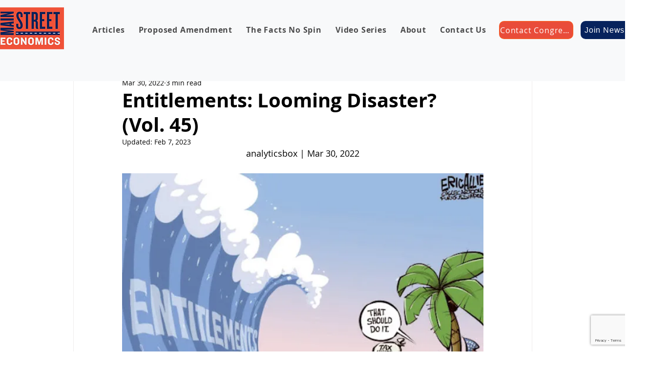

--- FILE ---
content_type: text/html; charset=utf-8
request_url: https://www.google.com/recaptcha/api2/anchor?ar=1&k=6LfHrSkUAAAAAPnKk5cT6JuKlKPzbwyTYuO8--Vr&co=aHR0cHM6Ly93d3cubWFpbnN0cmVldGVjb25vbWljcy5vcmc6NDQz&hl=en&v=PoyoqOPhxBO7pBk68S4YbpHZ&size=invisible&anchor-ms=20000&execute-ms=30000&cb=f0adrxfv7qm
body_size: 50448
content:
<!DOCTYPE HTML><html dir="ltr" lang="en"><head><meta http-equiv="Content-Type" content="text/html; charset=UTF-8">
<meta http-equiv="X-UA-Compatible" content="IE=edge">
<title>reCAPTCHA</title>
<style type="text/css">
/* cyrillic-ext */
@font-face {
  font-family: 'Roboto';
  font-style: normal;
  font-weight: 400;
  font-stretch: 100%;
  src: url(//fonts.gstatic.com/s/roboto/v48/KFO7CnqEu92Fr1ME7kSn66aGLdTylUAMa3GUBHMdazTgWw.woff2) format('woff2');
  unicode-range: U+0460-052F, U+1C80-1C8A, U+20B4, U+2DE0-2DFF, U+A640-A69F, U+FE2E-FE2F;
}
/* cyrillic */
@font-face {
  font-family: 'Roboto';
  font-style: normal;
  font-weight: 400;
  font-stretch: 100%;
  src: url(//fonts.gstatic.com/s/roboto/v48/KFO7CnqEu92Fr1ME7kSn66aGLdTylUAMa3iUBHMdazTgWw.woff2) format('woff2');
  unicode-range: U+0301, U+0400-045F, U+0490-0491, U+04B0-04B1, U+2116;
}
/* greek-ext */
@font-face {
  font-family: 'Roboto';
  font-style: normal;
  font-weight: 400;
  font-stretch: 100%;
  src: url(//fonts.gstatic.com/s/roboto/v48/KFO7CnqEu92Fr1ME7kSn66aGLdTylUAMa3CUBHMdazTgWw.woff2) format('woff2');
  unicode-range: U+1F00-1FFF;
}
/* greek */
@font-face {
  font-family: 'Roboto';
  font-style: normal;
  font-weight: 400;
  font-stretch: 100%;
  src: url(//fonts.gstatic.com/s/roboto/v48/KFO7CnqEu92Fr1ME7kSn66aGLdTylUAMa3-UBHMdazTgWw.woff2) format('woff2');
  unicode-range: U+0370-0377, U+037A-037F, U+0384-038A, U+038C, U+038E-03A1, U+03A3-03FF;
}
/* math */
@font-face {
  font-family: 'Roboto';
  font-style: normal;
  font-weight: 400;
  font-stretch: 100%;
  src: url(//fonts.gstatic.com/s/roboto/v48/KFO7CnqEu92Fr1ME7kSn66aGLdTylUAMawCUBHMdazTgWw.woff2) format('woff2');
  unicode-range: U+0302-0303, U+0305, U+0307-0308, U+0310, U+0312, U+0315, U+031A, U+0326-0327, U+032C, U+032F-0330, U+0332-0333, U+0338, U+033A, U+0346, U+034D, U+0391-03A1, U+03A3-03A9, U+03B1-03C9, U+03D1, U+03D5-03D6, U+03F0-03F1, U+03F4-03F5, U+2016-2017, U+2034-2038, U+203C, U+2040, U+2043, U+2047, U+2050, U+2057, U+205F, U+2070-2071, U+2074-208E, U+2090-209C, U+20D0-20DC, U+20E1, U+20E5-20EF, U+2100-2112, U+2114-2115, U+2117-2121, U+2123-214F, U+2190, U+2192, U+2194-21AE, U+21B0-21E5, U+21F1-21F2, U+21F4-2211, U+2213-2214, U+2216-22FF, U+2308-230B, U+2310, U+2319, U+231C-2321, U+2336-237A, U+237C, U+2395, U+239B-23B7, U+23D0, U+23DC-23E1, U+2474-2475, U+25AF, U+25B3, U+25B7, U+25BD, U+25C1, U+25CA, U+25CC, U+25FB, U+266D-266F, U+27C0-27FF, U+2900-2AFF, U+2B0E-2B11, U+2B30-2B4C, U+2BFE, U+3030, U+FF5B, U+FF5D, U+1D400-1D7FF, U+1EE00-1EEFF;
}
/* symbols */
@font-face {
  font-family: 'Roboto';
  font-style: normal;
  font-weight: 400;
  font-stretch: 100%;
  src: url(//fonts.gstatic.com/s/roboto/v48/KFO7CnqEu92Fr1ME7kSn66aGLdTylUAMaxKUBHMdazTgWw.woff2) format('woff2');
  unicode-range: U+0001-000C, U+000E-001F, U+007F-009F, U+20DD-20E0, U+20E2-20E4, U+2150-218F, U+2190, U+2192, U+2194-2199, U+21AF, U+21E6-21F0, U+21F3, U+2218-2219, U+2299, U+22C4-22C6, U+2300-243F, U+2440-244A, U+2460-24FF, U+25A0-27BF, U+2800-28FF, U+2921-2922, U+2981, U+29BF, U+29EB, U+2B00-2BFF, U+4DC0-4DFF, U+FFF9-FFFB, U+10140-1018E, U+10190-1019C, U+101A0, U+101D0-101FD, U+102E0-102FB, U+10E60-10E7E, U+1D2C0-1D2D3, U+1D2E0-1D37F, U+1F000-1F0FF, U+1F100-1F1AD, U+1F1E6-1F1FF, U+1F30D-1F30F, U+1F315, U+1F31C, U+1F31E, U+1F320-1F32C, U+1F336, U+1F378, U+1F37D, U+1F382, U+1F393-1F39F, U+1F3A7-1F3A8, U+1F3AC-1F3AF, U+1F3C2, U+1F3C4-1F3C6, U+1F3CA-1F3CE, U+1F3D4-1F3E0, U+1F3ED, U+1F3F1-1F3F3, U+1F3F5-1F3F7, U+1F408, U+1F415, U+1F41F, U+1F426, U+1F43F, U+1F441-1F442, U+1F444, U+1F446-1F449, U+1F44C-1F44E, U+1F453, U+1F46A, U+1F47D, U+1F4A3, U+1F4B0, U+1F4B3, U+1F4B9, U+1F4BB, U+1F4BF, U+1F4C8-1F4CB, U+1F4D6, U+1F4DA, U+1F4DF, U+1F4E3-1F4E6, U+1F4EA-1F4ED, U+1F4F7, U+1F4F9-1F4FB, U+1F4FD-1F4FE, U+1F503, U+1F507-1F50B, U+1F50D, U+1F512-1F513, U+1F53E-1F54A, U+1F54F-1F5FA, U+1F610, U+1F650-1F67F, U+1F687, U+1F68D, U+1F691, U+1F694, U+1F698, U+1F6AD, U+1F6B2, U+1F6B9-1F6BA, U+1F6BC, U+1F6C6-1F6CF, U+1F6D3-1F6D7, U+1F6E0-1F6EA, U+1F6F0-1F6F3, U+1F6F7-1F6FC, U+1F700-1F7FF, U+1F800-1F80B, U+1F810-1F847, U+1F850-1F859, U+1F860-1F887, U+1F890-1F8AD, U+1F8B0-1F8BB, U+1F8C0-1F8C1, U+1F900-1F90B, U+1F93B, U+1F946, U+1F984, U+1F996, U+1F9E9, U+1FA00-1FA6F, U+1FA70-1FA7C, U+1FA80-1FA89, U+1FA8F-1FAC6, U+1FACE-1FADC, U+1FADF-1FAE9, U+1FAF0-1FAF8, U+1FB00-1FBFF;
}
/* vietnamese */
@font-face {
  font-family: 'Roboto';
  font-style: normal;
  font-weight: 400;
  font-stretch: 100%;
  src: url(//fonts.gstatic.com/s/roboto/v48/KFO7CnqEu92Fr1ME7kSn66aGLdTylUAMa3OUBHMdazTgWw.woff2) format('woff2');
  unicode-range: U+0102-0103, U+0110-0111, U+0128-0129, U+0168-0169, U+01A0-01A1, U+01AF-01B0, U+0300-0301, U+0303-0304, U+0308-0309, U+0323, U+0329, U+1EA0-1EF9, U+20AB;
}
/* latin-ext */
@font-face {
  font-family: 'Roboto';
  font-style: normal;
  font-weight: 400;
  font-stretch: 100%;
  src: url(//fonts.gstatic.com/s/roboto/v48/KFO7CnqEu92Fr1ME7kSn66aGLdTylUAMa3KUBHMdazTgWw.woff2) format('woff2');
  unicode-range: U+0100-02BA, U+02BD-02C5, U+02C7-02CC, U+02CE-02D7, U+02DD-02FF, U+0304, U+0308, U+0329, U+1D00-1DBF, U+1E00-1E9F, U+1EF2-1EFF, U+2020, U+20A0-20AB, U+20AD-20C0, U+2113, U+2C60-2C7F, U+A720-A7FF;
}
/* latin */
@font-face {
  font-family: 'Roboto';
  font-style: normal;
  font-weight: 400;
  font-stretch: 100%;
  src: url(//fonts.gstatic.com/s/roboto/v48/KFO7CnqEu92Fr1ME7kSn66aGLdTylUAMa3yUBHMdazQ.woff2) format('woff2');
  unicode-range: U+0000-00FF, U+0131, U+0152-0153, U+02BB-02BC, U+02C6, U+02DA, U+02DC, U+0304, U+0308, U+0329, U+2000-206F, U+20AC, U+2122, U+2191, U+2193, U+2212, U+2215, U+FEFF, U+FFFD;
}
/* cyrillic-ext */
@font-face {
  font-family: 'Roboto';
  font-style: normal;
  font-weight: 500;
  font-stretch: 100%;
  src: url(//fonts.gstatic.com/s/roboto/v48/KFO7CnqEu92Fr1ME7kSn66aGLdTylUAMa3GUBHMdazTgWw.woff2) format('woff2');
  unicode-range: U+0460-052F, U+1C80-1C8A, U+20B4, U+2DE0-2DFF, U+A640-A69F, U+FE2E-FE2F;
}
/* cyrillic */
@font-face {
  font-family: 'Roboto';
  font-style: normal;
  font-weight: 500;
  font-stretch: 100%;
  src: url(//fonts.gstatic.com/s/roboto/v48/KFO7CnqEu92Fr1ME7kSn66aGLdTylUAMa3iUBHMdazTgWw.woff2) format('woff2');
  unicode-range: U+0301, U+0400-045F, U+0490-0491, U+04B0-04B1, U+2116;
}
/* greek-ext */
@font-face {
  font-family: 'Roboto';
  font-style: normal;
  font-weight: 500;
  font-stretch: 100%;
  src: url(//fonts.gstatic.com/s/roboto/v48/KFO7CnqEu92Fr1ME7kSn66aGLdTylUAMa3CUBHMdazTgWw.woff2) format('woff2');
  unicode-range: U+1F00-1FFF;
}
/* greek */
@font-face {
  font-family: 'Roboto';
  font-style: normal;
  font-weight: 500;
  font-stretch: 100%;
  src: url(//fonts.gstatic.com/s/roboto/v48/KFO7CnqEu92Fr1ME7kSn66aGLdTylUAMa3-UBHMdazTgWw.woff2) format('woff2');
  unicode-range: U+0370-0377, U+037A-037F, U+0384-038A, U+038C, U+038E-03A1, U+03A3-03FF;
}
/* math */
@font-face {
  font-family: 'Roboto';
  font-style: normal;
  font-weight: 500;
  font-stretch: 100%;
  src: url(//fonts.gstatic.com/s/roboto/v48/KFO7CnqEu92Fr1ME7kSn66aGLdTylUAMawCUBHMdazTgWw.woff2) format('woff2');
  unicode-range: U+0302-0303, U+0305, U+0307-0308, U+0310, U+0312, U+0315, U+031A, U+0326-0327, U+032C, U+032F-0330, U+0332-0333, U+0338, U+033A, U+0346, U+034D, U+0391-03A1, U+03A3-03A9, U+03B1-03C9, U+03D1, U+03D5-03D6, U+03F0-03F1, U+03F4-03F5, U+2016-2017, U+2034-2038, U+203C, U+2040, U+2043, U+2047, U+2050, U+2057, U+205F, U+2070-2071, U+2074-208E, U+2090-209C, U+20D0-20DC, U+20E1, U+20E5-20EF, U+2100-2112, U+2114-2115, U+2117-2121, U+2123-214F, U+2190, U+2192, U+2194-21AE, U+21B0-21E5, U+21F1-21F2, U+21F4-2211, U+2213-2214, U+2216-22FF, U+2308-230B, U+2310, U+2319, U+231C-2321, U+2336-237A, U+237C, U+2395, U+239B-23B7, U+23D0, U+23DC-23E1, U+2474-2475, U+25AF, U+25B3, U+25B7, U+25BD, U+25C1, U+25CA, U+25CC, U+25FB, U+266D-266F, U+27C0-27FF, U+2900-2AFF, U+2B0E-2B11, U+2B30-2B4C, U+2BFE, U+3030, U+FF5B, U+FF5D, U+1D400-1D7FF, U+1EE00-1EEFF;
}
/* symbols */
@font-face {
  font-family: 'Roboto';
  font-style: normal;
  font-weight: 500;
  font-stretch: 100%;
  src: url(//fonts.gstatic.com/s/roboto/v48/KFO7CnqEu92Fr1ME7kSn66aGLdTylUAMaxKUBHMdazTgWw.woff2) format('woff2');
  unicode-range: U+0001-000C, U+000E-001F, U+007F-009F, U+20DD-20E0, U+20E2-20E4, U+2150-218F, U+2190, U+2192, U+2194-2199, U+21AF, U+21E6-21F0, U+21F3, U+2218-2219, U+2299, U+22C4-22C6, U+2300-243F, U+2440-244A, U+2460-24FF, U+25A0-27BF, U+2800-28FF, U+2921-2922, U+2981, U+29BF, U+29EB, U+2B00-2BFF, U+4DC0-4DFF, U+FFF9-FFFB, U+10140-1018E, U+10190-1019C, U+101A0, U+101D0-101FD, U+102E0-102FB, U+10E60-10E7E, U+1D2C0-1D2D3, U+1D2E0-1D37F, U+1F000-1F0FF, U+1F100-1F1AD, U+1F1E6-1F1FF, U+1F30D-1F30F, U+1F315, U+1F31C, U+1F31E, U+1F320-1F32C, U+1F336, U+1F378, U+1F37D, U+1F382, U+1F393-1F39F, U+1F3A7-1F3A8, U+1F3AC-1F3AF, U+1F3C2, U+1F3C4-1F3C6, U+1F3CA-1F3CE, U+1F3D4-1F3E0, U+1F3ED, U+1F3F1-1F3F3, U+1F3F5-1F3F7, U+1F408, U+1F415, U+1F41F, U+1F426, U+1F43F, U+1F441-1F442, U+1F444, U+1F446-1F449, U+1F44C-1F44E, U+1F453, U+1F46A, U+1F47D, U+1F4A3, U+1F4B0, U+1F4B3, U+1F4B9, U+1F4BB, U+1F4BF, U+1F4C8-1F4CB, U+1F4D6, U+1F4DA, U+1F4DF, U+1F4E3-1F4E6, U+1F4EA-1F4ED, U+1F4F7, U+1F4F9-1F4FB, U+1F4FD-1F4FE, U+1F503, U+1F507-1F50B, U+1F50D, U+1F512-1F513, U+1F53E-1F54A, U+1F54F-1F5FA, U+1F610, U+1F650-1F67F, U+1F687, U+1F68D, U+1F691, U+1F694, U+1F698, U+1F6AD, U+1F6B2, U+1F6B9-1F6BA, U+1F6BC, U+1F6C6-1F6CF, U+1F6D3-1F6D7, U+1F6E0-1F6EA, U+1F6F0-1F6F3, U+1F6F7-1F6FC, U+1F700-1F7FF, U+1F800-1F80B, U+1F810-1F847, U+1F850-1F859, U+1F860-1F887, U+1F890-1F8AD, U+1F8B0-1F8BB, U+1F8C0-1F8C1, U+1F900-1F90B, U+1F93B, U+1F946, U+1F984, U+1F996, U+1F9E9, U+1FA00-1FA6F, U+1FA70-1FA7C, U+1FA80-1FA89, U+1FA8F-1FAC6, U+1FACE-1FADC, U+1FADF-1FAE9, U+1FAF0-1FAF8, U+1FB00-1FBFF;
}
/* vietnamese */
@font-face {
  font-family: 'Roboto';
  font-style: normal;
  font-weight: 500;
  font-stretch: 100%;
  src: url(//fonts.gstatic.com/s/roboto/v48/KFO7CnqEu92Fr1ME7kSn66aGLdTylUAMa3OUBHMdazTgWw.woff2) format('woff2');
  unicode-range: U+0102-0103, U+0110-0111, U+0128-0129, U+0168-0169, U+01A0-01A1, U+01AF-01B0, U+0300-0301, U+0303-0304, U+0308-0309, U+0323, U+0329, U+1EA0-1EF9, U+20AB;
}
/* latin-ext */
@font-face {
  font-family: 'Roboto';
  font-style: normal;
  font-weight: 500;
  font-stretch: 100%;
  src: url(//fonts.gstatic.com/s/roboto/v48/KFO7CnqEu92Fr1ME7kSn66aGLdTylUAMa3KUBHMdazTgWw.woff2) format('woff2');
  unicode-range: U+0100-02BA, U+02BD-02C5, U+02C7-02CC, U+02CE-02D7, U+02DD-02FF, U+0304, U+0308, U+0329, U+1D00-1DBF, U+1E00-1E9F, U+1EF2-1EFF, U+2020, U+20A0-20AB, U+20AD-20C0, U+2113, U+2C60-2C7F, U+A720-A7FF;
}
/* latin */
@font-face {
  font-family: 'Roboto';
  font-style: normal;
  font-weight: 500;
  font-stretch: 100%;
  src: url(//fonts.gstatic.com/s/roboto/v48/KFO7CnqEu92Fr1ME7kSn66aGLdTylUAMa3yUBHMdazQ.woff2) format('woff2');
  unicode-range: U+0000-00FF, U+0131, U+0152-0153, U+02BB-02BC, U+02C6, U+02DA, U+02DC, U+0304, U+0308, U+0329, U+2000-206F, U+20AC, U+2122, U+2191, U+2193, U+2212, U+2215, U+FEFF, U+FFFD;
}
/* cyrillic-ext */
@font-face {
  font-family: 'Roboto';
  font-style: normal;
  font-weight: 900;
  font-stretch: 100%;
  src: url(//fonts.gstatic.com/s/roboto/v48/KFO7CnqEu92Fr1ME7kSn66aGLdTylUAMa3GUBHMdazTgWw.woff2) format('woff2');
  unicode-range: U+0460-052F, U+1C80-1C8A, U+20B4, U+2DE0-2DFF, U+A640-A69F, U+FE2E-FE2F;
}
/* cyrillic */
@font-face {
  font-family: 'Roboto';
  font-style: normal;
  font-weight: 900;
  font-stretch: 100%;
  src: url(//fonts.gstatic.com/s/roboto/v48/KFO7CnqEu92Fr1ME7kSn66aGLdTylUAMa3iUBHMdazTgWw.woff2) format('woff2');
  unicode-range: U+0301, U+0400-045F, U+0490-0491, U+04B0-04B1, U+2116;
}
/* greek-ext */
@font-face {
  font-family: 'Roboto';
  font-style: normal;
  font-weight: 900;
  font-stretch: 100%;
  src: url(//fonts.gstatic.com/s/roboto/v48/KFO7CnqEu92Fr1ME7kSn66aGLdTylUAMa3CUBHMdazTgWw.woff2) format('woff2');
  unicode-range: U+1F00-1FFF;
}
/* greek */
@font-face {
  font-family: 'Roboto';
  font-style: normal;
  font-weight: 900;
  font-stretch: 100%;
  src: url(//fonts.gstatic.com/s/roboto/v48/KFO7CnqEu92Fr1ME7kSn66aGLdTylUAMa3-UBHMdazTgWw.woff2) format('woff2');
  unicode-range: U+0370-0377, U+037A-037F, U+0384-038A, U+038C, U+038E-03A1, U+03A3-03FF;
}
/* math */
@font-face {
  font-family: 'Roboto';
  font-style: normal;
  font-weight: 900;
  font-stretch: 100%;
  src: url(//fonts.gstatic.com/s/roboto/v48/KFO7CnqEu92Fr1ME7kSn66aGLdTylUAMawCUBHMdazTgWw.woff2) format('woff2');
  unicode-range: U+0302-0303, U+0305, U+0307-0308, U+0310, U+0312, U+0315, U+031A, U+0326-0327, U+032C, U+032F-0330, U+0332-0333, U+0338, U+033A, U+0346, U+034D, U+0391-03A1, U+03A3-03A9, U+03B1-03C9, U+03D1, U+03D5-03D6, U+03F0-03F1, U+03F4-03F5, U+2016-2017, U+2034-2038, U+203C, U+2040, U+2043, U+2047, U+2050, U+2057, U+205F, U+2070-2071, U+2074-208E, U+2090-209C, U+20D0-20DC, U+20E1, U+20E5-20EF, U+2100-2112, U+2114-2115, U+2117-2121, U+2123-214F, U+2190, U+2192, U+2194-21AE, U+21B0-21E5, U+21F1-21F2, U+21F4-2211, U+2213-2214, U+2216-22FF, U+2308-230B, U+2310, U+2319, U+231C-2321, U+2336-237A, U+237C, U+2395, U+239B-23B7, U+23D0, U+23DC-23E1, U+2474-2475, U+25AF, U+25B3, U+25B7, U+25BD, U+25C1, U+25CA, U+25CC, U+25FB, U+266D-266F, U+27C0-27FF, U+2900-2AFF, U+2B0E-2B11, U+2B30-2B4C, U+2BFE, U+3030, U+FF5B, U+FF5D, U+1D400-1D7FF, U+1EE00-1EEFF;
}
/* symbols */
@font-face {
  font-family: 'Roboto';
  font-style: normal;
  font-weight: 900;
  font-stretch: 100%;
  src: url(//fonts.gstatic.com/s/roboto/v48/KFO7CnqEu92Fr1ME7kSn66aGLdTylUAMaxKUBHMdazTgWw.woff2) format('woff2');
  unicode-range: U+0001-000C, U+000E-001F, U+007F-009F, U+20DD-20E0, U+20E2-20E4, U+2150-218F, U+2190, U+2192, U+2194-2199, U+21AF, U+21E6-21F0, U+21F3, U+2218-2219, U+2299, U+22C4-22C6, U+2300-243F, U+2440-244A, U+2460-24FF, U+25A0-27BF, U+2800-28FF, U+2921-2922, U+2981, U+29BF, U+29EB, U+2B00-2BFF, U+4DC0-4DFF, U+FFF9-FFFB, U+10140-1018E, U+10190-1019C, U+101A0, U+101D0-101FD, U+102E0-102FB, U+10E60-10E7E, U+1D2C0-1D2D3, U+1D2E0-1D37F, U+1F000-1F0FF, U+1F100-1F1AD, U+1F1E6-1F1FF, U+1F30D-1F30F, U+1F315, U+1F31C, U+1F31E, U+1F320-1F32C, U+1F336, U+1F378, U+1F37D, U+1F382, U+1F393-1F39F, U+1F3A7-1F3A8, U+1F3AC-1F3AF, U+1F3C2, U+1F3C4-1F3C6, U+1F3CA-1F3CE, U+1F3D4-1F3E0, U+1F3ED, U+1F3F1-1F3F3, U+1F3F5-1F3F7, U+1F408, U+1F415, U+1F41F, U+1F426, U+1F43F, U+1F441-1F442, U+1F444, U+1F446-1F449, U+1F44C-1F44E, U+1F453, U+1F46A, U+1F47D, U+1F4A3, U+1F4B0, U+1F4B3, U+1F4B9, U+1F4BB, U+1F4BF, U+1F4C8-1F4CB, U+1F4D6, U+1F4DA, U+1F4DF, U+1F4E3-1F4E6, U+1F4EA-1F4ED, U+1F4F7, U+1F4F9-1F4FB, U+1F4FD-1F4FE, U+1F503, U+1F507-1F50B, U+1F50D, U+1F512-1F513, U+1F53E-1F54A, U+1F54F-1F5FA, U+1F610, U+1F650-1F67F, U+1F687, U+1F68D, U+1F691, U+1F694, U+1F698, U+1F6AD, U+1F6B2, U+1F6B9-1F6BA, U+1F6BC, U+1F6C6-1F6CF, U+1F6D3-1F6D7, U+1F6E0-1F6EA, U+1F6F0-1F6F3, U+1F6F7-1F6FC, U+1F700-1F7FF, U+1F800-1F80B, U+1F810-1F847, U+1F850-1F859, U+1F860-1F887, U+1F890-1F8AD, U+1F8B0-1F8BB, U+1F8C0-1F8C1, U+1F900-1F90B, U+1F93B, U+1F946, U+1F984, U+1F996, U+1F9E9, U+1FA00-1FA6F, U+1FA70-1FA7C, U+1FA80-1FA89, U+1FA8F-1FAC6, U+1FACE-1FADC, U+1FADF-1FAE9, U+1FAF0-1FAF8, U+1FB00-1FBFF;
}
/* vietnamese */
@font-face {
  font-family: 'Roboto';
  font-style: normal;
  font-weight: 900;
  font-stretch: 100%;
  src: url(//fonts.gstatic.com/s/roboto/v48/KFO7CnqEu92Fr1ME7kSn66aGLdTylUAMa3OUBHMdazTgWw.woff2) format('woff2');
  unicode-range: U+0102-0103, U+0110-0111, U+0128-0129, U+0168-0169, U+01A0-01A1, U+01AF-01B0, U+0300-0301, U+0303-0304, U+0308-0309, U+0323, U+0329, U+1EA0-1EF9, U+20AB;
}
/* latin-ext */
@font-face {
  font-family: 'Roboto';
  font-style: normal;
  font-weight: 900;
  font-stretch: 100%;
  src: url(//fonts.gstatic.com/s/roboto/v48/KFO7CnqEu92Fr1ME7kSn66aGLdTylUAMa3KUBHMdazTgWw.woff2) format('woff2');
  unicode-range: U+0100-02BA, U+02BD-02C5, U+02C7-02CC, U+02CE-02D7, U+02DD-02FF, U+0304, U+0308, U+0329, U+1D00-1DBF, U+1E00-1E9F, U+1EF2-1EFF, U+2020, U+20A0-20AB, U+20AD-20C0, U+2113, U+2C60-2C7F, U+A720-A7FF;
}
/* latin */
@font-face {
  font-family: 'Roboto';
  font-style: normal;
  font-weight: 900;
  font-stretch: 100%;
  src: url(//fonts.gstatic.com/s/roboto/v48/KFO7CnqEu92Fr1ME7kSn66aGLdTylUAMa3yUBHMdazQ.woff2) format('woff2');
  unicode-range: U+0000-00FF, U+0131, U+0152-0153, U+02BB-02BC, U+02C6, U+02DA, U+02DC, U+0304, U+0308, U+0329, U+2000-206F, U+20AC, U+2122, U+2191, U+2193, U+2212, U+2215, U+FEFF, U+FFFD;
}

</style>
<link rel="stylesheet" type="text/css" href="https://www.gstatic.com/recaptcha/releases/PoyoqOPhxBO7pBk68S4YbpHZ/styles__ltr.css">
<script nonce="B4XxLorHAsjbzUfQq6Q6YA" type="text/javascript">window['__recaptcha_api'] = 'https://www.google.com/recaptcha/api2/';</script>
<script type="text/javascript" src="https://www.gstatic.com/recaptcha/releases/PoyoqOPhxBO7pBk68S4YbpHZ/recaptcha__en.js" nonce="B4XxLorHAsjbzUfQq6Q6YA">
      
    </script></head>
<body><div id="rc-anchor-alert" class="rc-anchor-alert"></div>
<input type="hidden" id="recaptcha-token" value="[base64]">
<script type="text/javascript" nonce="B4XxLorHAsjbzUfQq6Q6YA">
      recaptcha.anchor.Main.init("[\x22ainput\x22,[\x22bgdata\x22,\x22\x22,\[base64]/[base64]/[base64]/[base64]/[base64]/[base64]/KGcoTywyNTMsTy5PKSxVRyhPLEMpKTpnKE8sMjUzLEMpLE8pKSxsKSksTykpfSxieT1mdW5jdGlvbihDLE8sdSxsKXtmb3IobD0odT1SKEMpLDApO08+MDtPLS0pbD1sPDw4fFooQyk7ZyhDLHUsbCl9LFVHPWZ1bmN0aW9uKEMsTyl7Qy5pLmxlbmd0aD4xMDQ/[base64]/[base64]/[base64]/[base64]/[base64]/[base64]/[base64]\\u003d\x22,\[base64]\x22,\[base64]/[base64]/CqsKcwq0EB8KfW8OeS8KGw7cRTMOKFScKCMK4ATjDl8Oow4x3DcOrMwzDg8KBwr7Dl8KTwrVtRlB2KywZwo/[base64]/w4FEw458w4A4wrNnOC9Fb3XDrMKjw7AwYXTDjMOzU8KKw77Dk8O+QMKgTBPDglnCuhopwrHClsOTZjfChMOTdMKCwo4Qw67Dqi8bwp1KJmwwwr7DqkfCn8OZH8O+w6XDg8OBwqfCugPDicK9fMOuwrQ7wrvDlMKDw6/CisKyY8KYd3l9bcKNNSbDkxbDocKrPsOQwqHDmsOBOx87wqbDlMOVwqQlw6nCuRfDnsOfw5PDvsOxw6DCt8O+w6cOBStLBh/Dv1MCw7ogwrBxFFJSP0zDksO5w6rCp3PCjcOcLwPCqyfDusKVBcKzIl3Cp8OGCMKtwox+InRVIsKTwotvw7fCjjNewrXCrsK6HMK/woUHw686OcOgJwrCj8KKP8KOGj1swp/CmcOFH8KOw4QRwqxMXjNzw4rCuwwqIsK7FMKZbjA0w6Urw4jCvMOMB8OHw6dsM8OXGMKAEhonwqrCisKyLcKrM8OTd8O/QcO2UMOrJFAqE8K6wo0/w5rCuMKew4VnBCvCnsORw7bCm3ViICUEwr7Cg0gCw5fDjkbDrsKHwrYZXSvCnMKJCxvDlcO0D3nCuz/[base64]/[base64]/Dm8OHJ1/CtSQsJnjDriZPw6Mew6LChDAnE3/Cml8qIMK4UUgzw5l2CBwtwqTDtsK0JA9EwoxSw4Nuw4UoNcODUMODwp7CoMObwrLDq8Ofw49Vwp3CgjVXwoHDnjDCvsKFBz/CjyzDnMOwMcOKAxEDw5Ykw41VOlfCkVltwqBPwrpsBF5Va8OZUsKVFsKRG8Kgw5F7w7vDjsOvDUXDkCtSwoZSAsKHw4PCh0ZpezLDpD/Cgh9Mw6zClUskTcO8ZyHCoDHDtzEQZG/CucKRw41bL8KYKcK8wq9UwrwXwqkIC2ZSwpXDp8KXwpLCuGZtwp/DsWIsOTFtDcOtwqfCkGPClxE6wpjDujsiY2IILMOLNV3CosKwwpHDucKFT2LDkhVGLcK9woAPWHLCmMKMwo57N2cITsONw5fDtibDo8OcwqkqUD/CoGh5w4F0woZsKsOnDhHDnmHDmsOMwpYCw61TMjnDscKDR2DDk8O3w5LCqsKMXwlYC8Kjwo7DhkwfXnATwrcEDzzDjlnCkgd2d8Ocw5Eow5XChmnDhXTCtx/Dl2LCrwXDgsKVbMK6fg4Qw6oFMQtLw6cDw5slMsKkCwkDTVUXFR0xwpzCqzLDjzjCl8O0w68Bwo4Cw4rDqMKsw6tLUMOvwq/Dq8OuAAzCvUTDisKdwoUYwqIkw5s3JUTCpUJEw48oXSHCrcOpFsO8cHfClEsWBsO4wrIXUjAsM8OTw6zCmQ0MwqTDusKuw67DqMOmNi5ea8KywqPCv8OQRC3Cq8OHw6fCtR/[base64]/HsKUCcOIwp0mZgLCgUIaIQjCjcKhfEAgFsK+wooQwocLecOyw4VBw5JTwqR9AcO9PMO9w6JnSgpvw5FuwqzCj8OaScOGQSHCnsOhw59Gw5/DncK3WcOXw77DmMOuwoIQw4HCq8O6A0zDqnYdwozDiMOGJ0RIW8O9L3HDnMKrwqAiw4vDkcOawpELwrLDjHBJw4xhwroxw6stbDvDiTnCsH3CgQzCmcOacVPCtlITQcKKT2LCscObw4gcXBxhInxZJsOSw5PCs8O4OHHDpyUyIn0adm/CvT9NVykmHTYKV8OWO0LDqMOhNcKpwqnCjMKaV00bYwbCoMOHKsKkw5TDpG3DmF/Cv8O7wprCmD10PMKdwrXCpnrCmS3CgsKOwoTCgMOqX1ZoMmzCr10vQGJRIcOCw63CvVQVQXBRcQDCiMKUdcOJbMOuMcKoAsK3wrZFLVHDhcO4XWPDvsKQw50tO8OZw7lswprCpFJuwr/DgWAwQsOOc8OcfMONGl7CsHHDmjpRwrLCuh7CnkUJHFjDq8O3AcODQW/DoWd0LMKtwpFzcV3ClyJIw4QSwr3CiMOJw4okW2LCqkLCujoOwprDvz8Xw6LDnn8ww5LCiGlMwpXCsQ82w7EBwoYdw7oNw7V3w4QHA8KCwpPDmk3Cv8OaPcKnYsKZwrvCjBZ4ZzwtW8K4w5nCg8OTMcKlwrhlwoUuKgVPwpvCv0E4w5/Cth5kw5fCg1pzw7Eow7TDriV7woovw4bClsKrUy/DtihTQ8O5dcKZwqHCgMOTdCcvK8Ojw4bCryDDrcK2w7jDscOBecK0SCg4STMiw7nChmpAw6/ChsKTwopKwrwUw77CnSDCgsO/[base64]/[base64]/DicOCw6wVScK/dcKcNwjCkQkQw4fCmsOiwrxmw5jDkMKQw4PDu0ELMsONwr3CjMOpw6VhVcO9eHPCisO7ECPDkcKOesK2RQVbW2JGw48/QDhjT8OhUMKUw7jCscOUw6UKVsK2YsK/FmFnKsKJwozCqVjDkW/[base64]/[base64]/Cv8KkbcKmwrTDo8KEwpLDpcO4axTCmsKzFAfCr8OEwoF5wqfDusKWwrd4asONwo1dwrYtwqPDq38/[base64]/w45Aw6puMsOhwq3CksOSwrbClMKOVhoiwpPCssKwcx3DqsODwpUOwqTDiMK9w49CYH/DvsK3ETfCm8KPwrZDVxgLw51ResObwo/ClMOeI1Qzw4QXfcKkwqZZVw54w5RfekPDlMKvPxHDtG1wW8O0wrTCqsKiw67Dp8O6w4ZTw5fDjsOowpVCw4jDmsObwojCoMOjej44w5rCrMO9w5LCgwArISFMw7bDgcOyOELDsVnDkMOKU1/[base64]/Cj3AaVMOvGS3DucOdwrrDvjZgwop4TcOhYsObwqLDmjh4wpLDu1ZfwrPCmMOnwp/CvsO1wp3CgA/DkTQHwozClRPDucOTZU4xw7/DlsK5GETCnMKBw4A4CUPDoX7DosKSwqzCiRkqwq7CukHCgcOuw4tXwq8Zw7LDmCIBAsKtw63Dn2ABCsOAcMK3Fh7DnMKMVzPCjsODw4A7wp0tAB7CncK/[base64]/wqBqAiQXw7LDoFRoDsOeR8OAw5rCpjHDk8OlQcOwwq3CgwFxWFTCvD/[base64]/CgR4lw4tPScOmD8Oww4UGfMONbxgdw5LDnDLDlMKcw5RnIcKNfgAqwph1w6cRKGHCoxMnwo8gw4YQworCgyzDuixOw63Cl1oUAGzDlEZowqvDmxXDhjTCusKbY2gDw7rCkCDDlTfDg8KCw6/DiMKyw7J0wpVyAyTDsUFPw6PCr8KXCMKfwozCp8Kmwr8FGsOHBMO4w7JEw4Z5YxknYAjDkcOZw4/DogbCk0TDgEvDiE8UX1oSNwLCs8O5TkMmw63Cv8KnwqQlAMOowqtRWyTCuHd2w5bCnsO/w6XDok4iRhDCjUN5wpwlDsOvwpfCoADDlsOvw48Ewpscw7pww68AwrfDusOcw7XCvcOZAMKhw40Rw7TCuSMgTMOAHMKnw5DDgcKPwqjChcKDScKJw5DCnnR8wpdsw4hbQjTCrlrDmgQ/JSMxwohEMcOBbsKOw6twUcOSH8OmTDw/w4jCn8KEw5/Cl23DoTTDp2gbw4AUwoANwo7Dlix2wrPCvhc8OcKEw6BswqvCrMOAw4QYwr9/JcKGARfDnTVoYsKMEi03wpnCvsOeYMOOF1oywrNyOcKLNsK+w5tuw7LCgsOESTc8wrQ4w6PCgDfCgMOSWsOMNx/DlcObwqpRwrwcw4HCkkbDoVUkw7oxczvDnjkUFcKYwrrDuXQAw7PClsOuX0M3w47CgsO/w5nDmsODXAMLwpYCwp3CkxAUYjPDpTnClMOLw7HCsjYRAcKeHsOQwqjDlXHDsHbCu8KoBnhYw7NuM0zDhcKLfsK6w6rDi2rClsK9w7AAUEVow6zCqMO7wqkRw7DDk0PDugXDt0Ibw6jDgsOEw7/DjcKHwqrChQwUwqsTbMKHDETCjyfDuGABwocSClAwJMK4wp9iOnUzPHXDtTjCqsKeFcKkMH7CsjYfw6tkw5PDgFdRw6BNfz/[base64]/Crw4jaU3DnyQZwoXCmAwNLcK/D2YXf8KAwpjDk8Kaw6zDn2QiQcK7O8KbPMOfwoMTBMK2O8KUw7jDvm/Cr8KPwqpbwpLCqicFE3rCksKPwph5FjoEw5lxw6gETMKVwoXDhWUNw4w9OhfCsMKOw7FWw4HDusKkX8Olax5ANAdfDcOSwqvCq8OvZA5TwrwHw67CqsK0wo4Qw7bDtDg/w4/CtGfCskvCrsO/[base64]/[base64]/DszbCjAxPwqfDn8KiwpDCmcOiwr80HMOLO8OxX8K9SFfDqsKBdC9/[base64]/[base64]/w7zCkVoAw5toIjEcw6vDu8OQwqjChVR/X8OHw4zDmcOgQsOHLcKTX347wqN7w7bCgMOlw5PCuMOecMOTwqNVw7ksScO8w4fCkxN5P8KDPMOEw45FD2fCnVvCvFjCkH7DlMKgwqllw4vDo8Otw7hsEjXDvj/DvBtlw6UEcm3CrVjCpcKZw6t9BlMsw4zCrMKLw4DCrsKfICAHw50rwp5RB2EMa8KACgvDvcOxw5PDo8KBwp3DrMOYwrTCoGnCvcOJDgjDp3pKRRJsw7nDqcOVI8KGWMKoL3nDjMKXw5AUGsKBJWZtdsK2VMK/QT7CgHLDrsO9wpfDpcOVasOBwozDkMKJw6jDhWIqw7gPw5orM1YUUR4DwpHCk3vDmlLCgg3DhB/Dj33DrgnDuMOSw4AnEEjCuUJIAMOewrdHwo3Du8KXwoUmw7k3K8Ofb8OIwrofJMKVwrnCucKSw4Bvw4ZUw44/[base64]/[base64]/Co8KoPXvCiEXCrMKuwrnDuMKibcOJPXjCtMK+wqLDvQPCnsO6FzvClsKuWFYTw5Q0w6jDqW/DgWnDk8K0w60QHwPDoVHDt8O8b8OeSsK0csOeYHLDvkBtwoYbV8KfAhxjIRNfw5LDgcK6KjfCnMOTw4PDvMOiY3UDQTrDnsOkasO1ewdZH29mw4TCnTB2wrfCucOSGVU9w5LCjsK9w7w0w7ovw7LCrBxBw5cFMBRGw7/DusKewq7CrGTDnE5efsKiP8K7wo7Dr8OPw5cGN0BVPiwoTcOyacKNAMOTEkHCu8KJYsOlHsKQwoLDrSXCmAMoXEI/[base64]/Cm8Kuwq8Aw75eB8Oyw5jCscKaWyPClzpXwrXDmkpbw50fW8OtWMKaAxsDwpdcUMOBw6HCn8KPO8KmJMKPw6tna0TDkMK8AMKEQ8KMHisJw5VDw5wfbMOBwpjChMOmwqxRNsK/Wm4ew7IVw5fCuV3DvMKGwoEfwr7Dq8OOLsK9D8K3NQ5WwoVSLijDt8KEDE4Tw6bCk8KjR8OeDzrClnLCmR0IYsKoUsOEdsOeDsOJcsOpOcKmw57CrAvDsnjDocORaB/[base64]/AMKKw4jDqMOWwrtzOMO0CXnCtDjDuBLCjmTClBQewo8DGm4qdMO5wpTCskXDsBQlw7HCuUnDlMOkWsKJwo1Iw5zDlMOEwopOwqzCjMKKwo9tw5JYw5XDj8Okw5DDgCXChlDDmMKlKBLDj8KFAsO/wofChHrDt8KVw5JRecKAw4U3CcKaRcKpwo9LK8Ksw5TDi8O2VTbCtGrDoFsxwpsjVVtAIBrDsSHCtsO4GgJAw44Kw45Mw7TDvcKjw4gFHMKjw6t2wrkfwo7CvgjDhlvCmcKew4DDnG/CqMO/wpbCmQ3CmcOIScKjOVrClSvClkLDqcOMdVVLwo3DvMOCw6lfZTRBwo7Cq3fDtcKvQBfCi8Oww5XCvsKawpXCgMKIwrUMwq7DvEXCnAHCgl7Ds8O9aBrDkcKTA8OMT8OiN1t0w4DCvWjDmCshw6nCiMK8wrV8NMKuA3RyRsKcw4EzwpHCtMO8MMKueT9Vwq/[base64]/cxZnJltmJsOxwoXCpwnCiAjCqcKEw4s8w51owpQ4dMKGVsOHw75ZLxQ/RQHDkXoaSMOUwqFBwpPCiMOncsKxwobChMKLwqfCnMO7B8ODwqcNSsKDwqPCjMOWwpLDjMK6w7sEAcKvcMOqw7bClsKaw7lCw4/DhcKxH0kRATMFw7FXbidPw7kaw7c5fHXCgMOww4RHwqdkaTzCtMOlSx7Cox8pwrLCn8KFLS/DvD8/[base64]/DnMKTwqLDqnoaLiVQY8OxEHVHwqs+UcOHwoc/Kkp+w5nCiUcSAy5dwq/DhsK1K8O0wrtyw7Mrw5QRwqTCgUNdBGleDiRcOEXCn8K9WwEEDFLDglLCix3DhMO2YG1GDBMMS8KTwpHCnUdTJS5ow4zCpcK+I8O2w7w5SMOOFWM+Z3zCmcKmMRbChQ9mT8Kuw6bCnMK3M8KPB8OSDBDDrcOfw4XDrD/DsFdPYcKLwp7DnsKAw5N8w4Anw7vCjlDDnCo3IsOjwp/Cj8KmMA5zVMK4w6J7wobDkXnCmMO+aWkQw6w8wo9+Y8KkUFMwQMK5SsOHw77DhgUxwogHwrrDp3lEw54LwrrCvMKWecOQwq7DsW85w7pAMDMmw5vDtMK5w7nDjMKOXFXDvVTCk8KHfVo1N0/DqMKSOcOTXhNsZAs0C17DgcOSBCAwAwlFwojDpjHCvcKmw5pbw7jCsEU0wpAfwqltYVzDhMONNMKpwo7CtsKDdcOgfsK7azd1GhtkDytYwr/Cu3TCv3stJC3Dh8K7I2/DjsKBaEvCr1wHWMKvYDPDq8KxwpLDvxsZVsK+RcOXw54wwq3CjsKfUz8fw6XCpMO0w7NwcSXCicOzw7Jrw4HDncOkf8ORewJ6wp7CjcOMw4N2wrjCn3XDlU8QV8O2wrtiA2MmB8KsWsORwqrDl8KHw6DDh8Kgw65kwrnClsO5G8OIUMOLcBTCucOvwqRnwo0Pwoo/fgLCpSzClg9eBMOvIV3DvcKTBcK5QlPCmMOGQMOeWFTDu8OHegPCrw7DscO6NcOoOzDDgcKpZHQwSXJ5VMOXPzhIw5lcQcKFw6tLw4nCryQTwq7Ck8Kjw57DscKST8KAeD8KPAh0Ri/Du8OqHkVSUMKed1TCnsKkw73DpklJw6DCisOHfyEYwpIjMsKSc8KmQzDDhsODwosbL23Dq8OjMsK4w7Qdwp/DhRbCpi3DiQNQw51HwqPDk8O5wo0uNXnDusOpwqXDmCJbw4rDpMKbA8Kpw5TDjhPDjsKiwrLDqcK1wr7Do8OhwrbDhXHDq8Oqw61MXj9pwpbCiMOPwqjDtRolJR/CjlRic8KdAMOkw77DlsKMwrF/[base64]/[base64]/DpcOHwo7DhlTCu1EcAsODw5PCicKrR8OFw5t9wr/Cu8Kbwq0LwrI2w6heBMOkwrdHXsOJwrNWw7lyZcKNw5hMwp/[base64]/CtMKWwoXDo8O0fxwaw7nCpV/CnMOlUivDj8O/[base64]/[base64]/CmMOEUSg0wptYw7ovwpbCiU7DksO/w585a8OHC8OII8KRR8OWbsOxTsKAI8K4woEfwooewroQwpNbR8KdUkfCvsK8cSg9HRwuB8OLZcKDN8KUwrtAaG3CvE7ClFzDvMOhw5olZBfDt8O4wo7CkMOOwonCncOiw7o7fMK3OkEUwr/[base64]/DvsK2wpXDriQBwoMAw5nDqz7CinnDpkjCiF3DkMOcw53DksKOXnhDw6wtwoPCnWTCtMKKwobDizNcK3/DiMOGSi4wOsKgPDcxwobDqxrCvMKGCFXCpsOjJcKLwojClcOiw7rDrsK/[base64]/w4HDriphwq/Dg8K/wpvChcKYVMO7wqfDmXnCh0vDnFxQwpjCjSjCmcONDCc/TsOmw5XDriN4CE7DsMOIKcKwwrvDsyvDuMOuFcOaOGNPF8O0WcOmPAg8XMOZDcKRwpvDmMK/wofDrU5kw4VawqXDosO3PcK3e8K1EMKEN8OmZcKTw5HDpmHCgEPDk3AkBcK0w4HCtcOUwo/[base64]/CosOZwqLCqFRYw6rDuV5Vw5rCqMOVwq/CmUYwwozCrG3DvsKELMK9wofCoUEDwoRKWHzCv8KmwooBwqVOA2tyw4LDuWlawrRYwqXDp1cpETBBw7sDwpvCsmMJw7t9wrDDtkrDscOQDMOow6nDucKjW8O4w40hQ8K6wrwwwqYww6XDkcKFKm4ywrrDhcO2w5xIw4LCvVbCgMKXDX/DtV10w6HCqMKww5gfw65iTMOCeBpEYUpLOsOYKsKVwrA+Uj/[base64]/ClcODaBPDhjgewq0UchQdw4XDrCLCrmp4OmIiw43DtxtHwpd8wqN3w5w6OcK0w4nDsX/DlsOMwo/CssOiw5pIfcOqwp13wqMMw5oOVcOiD8OKw7PDpcKDw73DoUjCgMOmwoDDrMKsw7ABJWAow6jCmhHCj8OcWSV1OsO4SS4Xw4LDmsOnwoXDiQ1wwo8zw7lvwpnCucO+B09yw5fDrsO8f8O7w6lDYgDCocO2GAFCw6twYsKNwqfDiRnChE/Cs8OqNGHDisOPw4/[base64]/[base64]/w5DCji8Gw7I5wpvCtS/[base64]/KsK6WkdBwrorworDj3ZEVVLDgCXDo8KOJ8K0wpPCrXxiRcOlwoN0UsKIATrDtV0RekYIOBvCjMOdw4DDn8KmwqXDpcOvccODREY5w7HCnmdpwokqTcKVOW/Cp8KUwrDDmMOXw47DvsKTKsK/GsKqw4DCtXDDv8KAw7VCOVFAw4TDqMOyXsOvYcKaPsK5wpsFMmVHSC4aEGHDuCrCm07CicOBw6vCj03Dt8O+ecKmRMOZNzAKwpQTRHAFw4oww7fCjcOywqZjEXzDssOmwo/CmXTDqsOlwodQZcO9wrVDBsObQiDCpw90w7NCVE7DmivClQrCnMOYHcKiM1bDjMOgwprDkGVEw6DCqMObwr7CksOnXMKLBVNIGMKhwr07HD7CnXPCqXDDi8K/[base64]/Dg8OERsKNw4xYwogRwp3CuMOuw6PCg2jCn8K/[base64]/[base64]/DmMOjPl/DkTNgZsO9MMOBb8K/w4wmw5shw4oDw59BRgAlLGjDqWQQwpzCuMKibCTCiAnDhMOhw498wrHDuUbDusOaKsKHeDshBsOpYcKvNDPDlT/[base64]/w4vDucOsw79LwrR4bBtMZcKrw4w2w7ldwpvCqVhkw7LCskMYwqHCmi8eOhQQWDl2fhRvw78/fcKuT8KJIRbDrGfCs8Khw50wUhnDtEo4wrHCicKrwrrCqMKOwpvDlcOjw7Imw5XCiS7DmcKGF8Odwo9Bw71zw4NOLsO3S3fDuzJow6jDt8O5D3/[base64]/DqFjDtxzCvMKzXMODwoJReMK5W8K4SzPDjsKKwrDCv2ZXwoHDjMKJGxLDhMK2wq7CtVXDgcKMR0oxwolhC8OTw4sYw5PDunzDqh8GPcOPwoQhG8KDa1PCshJew7HCgcOXesKVwqDDnlTCpsKtJz/[base64]/CvjHCp8KYwpY3wq3DokXChcOqFMOGGm7DqcOdI8K4OsOrwoUOw7p3w5YFYTrDv03CgxvDjsOyDB5WCCPDqk4rwrV9awXCp8OmRQwDasK1w4Fpw5HClWzCq8K3w6tawoDCksO7wp9KN8O1wrQkw5LDicO4U3bCsz/CjcO2wqM7CRDCo8OAZgXChMOcE8OfSH4VbcKawpHCrcKpEQnCi8OAwo8LGl3DsMOQcS3CvsK7fT7Dk8Khw4p1wq/DgmPDvQllwqgmE8OVw79Hw4hUccOMOUpSXE0UDcOoSGRCfcOuw5slahPDoE/CkQEJfCI8w4zDqcK9QcKCwqJrIMKHw7F3chXClW3Ck1BLwrhBw5TCmz/[base64]/Du3xgGWDDiT5afcO2SMK5LcO/wpXDpcKcMRU2WcKpXG/DhsKAw4BsYFA4YsOBPTJewo7CvMKUQsKqIcKPw5DCsMO6EcK5QsKCw4vCpcO/wq5AwqPCpXFyeAFcZMKLXcK/W2TDscOlw5B5IDkOw7bDl8KhZcKcDm3CvsOHZn5IwrEoe8KgFcKpwrIsw6QlE8KHw49vwoUjwonDjcO2BzsbX8ODTQfDvVrDg8Ohw5diwpMfw44pw77DqsOEw7/CsXjDr1TDqsOkb8KzLhd4emrDigjDgMOPEHpwcTBUJ1nCqi5vfVIXw5/CjsKPLsOUJgMUw7zDqFHDtSnCn8OFw4XCnwgqQsOmwp8NSsK1axXChVzCjMKDwqZzwp3Dg1vCh8KhaWMAw43DhsOJR8OhS8OgwrvDhRPDqnURex/[base64]/DcK7Fg7CgcOfw7RIwpFwVmjCgcOhLRAHGinDhnLCqzorwoEVw5oYJ8KOwr99f8Opw7crWMOgw6AQDEQAASRGwq7DiyQdVX/CjjogEcKNXCsAek1xRUolHcOnw4fCv8Khw6tpw6Y1Y8K+ZMOJwqtAwqfDoMOlNAkLESXDiMOCw4FRNMOewrXCgxZsw4XDozrCtcKoBsKpw5NlB1UYKTocwpBDf1DDnMKMIMObT8KBaMO1wq3DhMOdbVVTEAbCncONSXrCn3/DhFBGw7tLAMOywphbwpnClFdswqPDoMKBwq5REsKawp7Cv3zDssK6w7BBIjVPwpzCjcOiwpvCnic1S0kIK0vCg8KpwrfCgMOew4JQw7AFw7/CmcObw51rchHCvlbCpTNJVQjDosK+DcOBDXJWw6/DonUySTPCjsK/[base64]/[base64]/CuMOIw5vCv8OGwrrDg8OwXcK1aMO/wqZiwo/[base64]/CqEHDvsKSw4JMYcKMwrMRMEhvw5DDmmxPUE07WsKTUcOxXybCqi3CgVslIhsqw7vCjFVKK8KpVMK2cxbDtw0ALsKdwrYpd8OlwrsjbMKxwrbChWEqWl1HLSMlMcKdw6nDrMKWWsKyw7Fqw6nCuxLCtQN/w7PDnVvCvsKDwrY2wo/Dj2nCnRQ8wrw/w6vDqxcswpkVw7rCllvDrC5UKnlTSDxEwq/CjcOXJsKKciEvQMO5woLDicOlw4/CssORwq4tLWPDrTkEwpoiRsOFwoLDmQjCnsKbw40VwpLCh8KEJ0LCoMO2w7fCujsIQzbCgsOhwrMkNjhhN8KOw67Cg8KQS3s2w6jCqMOCw6jCrMKyw54wHcOFfcOxw5xNwqzDpnpCTCRtO8O2RGTClMOadHhXw7LCnMKYw7B1GwTCoAzDm8O/PsOYVVrCiDlowp4OGn/DlMOkAMKQHh9MZ8KeMHxpwrZ2w7fCl8OdUTjDvXBbw4/[base64]/CvRlIYMKeDsOBNC7CrAbDtMKSwqh9eMKgw4t1Y8KDw6pMwqtxG8K8P3jDuW/CuMO8IAIXwogYOC7CmAtbwoHCkcOpfsKQQcOrP8KEw43Cp8KXwpFDw4N+YgPDuGIoQnlmw7thcsKswplVwo/[base64]/DiWoMw5ZJEn0tQgdKwrNJw5fDtwbDoQzDiUhew54cw5Nlw6ReGsK/FEfDlBvDqMKzwp5BOWl3wr3ChDU0V8OCcsK4KsOfIlowAMOvJHVzwpQtw6lpCsKAwqXCrcKvRcOzw4LDp3h6GHrCs1PDgsKYQk/[base64]/CuUdrwpgkw51zw5PCjcOHWE/[base64]/CgcOAw4DCuDZ/wr9IU0nChRcEw6DDp8O0X8OvXTtuHm3Cgw3CjcOLwp3DnMOBwpnDssO7wqdaw4XDocONBxNhwrdxwq/CkUrDpMOawpFEXMOjw4MmK8KPwrh0wqoNfWzCp8KSEMK0esOcwqDDhsOLwrpyWWQuw7TCv3psZEHCqMOVFgBpwqrDocK/wpEVUsOtbGNeBsK5AcOywpTCgcKxGcKpwrDDqMKvZMKRNsOtZw9lw608TxUzZMO8GHRwdgLCm8Kfw5ged2ZbAcKow4rCr3EcCjBSHMKow7HDk8OvwrXDvMKICcK4w63DscKMcFLChsOAw7rCt8KDwqJ3c8OrwrTCmU/Dih3CnMKLw5DCgkbCtlZvHk42wrIpcMOIecKdw5t0wrtowq/DmMKHw6QDw6LCj1sJwqlIcsKAGGjDhDh3wrtHwrJSFBLDjAplwp0Na8KTwq4LHMOMwoIAw7xUMsOcX2oqBsKfGcKWR0Yqw4xeZ2PDm8OOCMK/wrjCiwHDskDCkMOHw5XDpHlgccOWw4rCq8OOTsOBwq58wpjDgMOXXcKxZ8OQw6zDtcOgBFZbwoADIsKFNcOsw6/DlsKfKyR7ZMKnaMO/w6NTw6nDqcKnKMO/KcKcWzPDssKIwpVUcMKnDiJvMcOww75wwoEVcMOvFcOMwodBwoAaw5vCg8KrWjjDrsOVwrQTGR/Dn8O/P8OFak7CmhfCosOjMy48HsKtG8KdAWoGV8O9NMOhXsKdOMOcOCgYCUUpXMOqIgdVRinDuFRFw79DEyV4WsOVaSfCoBF/w7V3w6Z1K213w6zCtcKCRzdTwrlTwoxvw6LCoxfCslfDkMKgYgTCv0fCqcOkB8KMw6YQWMKJPwfDlsKww5TDnmPDllTDp0I+wqvCkmPDhsOrfsObfhJNOC7ClcKjwqE/w7RcwoEMw4PCpcKMbsKyLcKLwockKFN0BMKlRy0vw7AdOHBawqI5wqY3ewcGVg9Zw6PDqHnDnnXDpMKewpM/[base64]/CmcKgwr/DmxfCkcOfBDzDvWjCsEfDgS3DgMKdDcOKP8KRw7nDsMKRSS3CgsOewqMTSmnCq8ODRMKGdMOuecOKM0jCnVjCqB/DjRJKFHcaYUh+w4kEw5HCpTXDhcOpdEUuHQvChsKsw6Iaw5pFQyrCl8O2woPDscOzw5/CowbDm8O9w6wPwrrDi8K0w45sFgLDpsK2aMKEF8K/VcKnNcKNbMKebjV3WzbCthvCtMK+RETCjcKHw7rCicOLw4zCuh/[base64]/DmG4bwqoYXsK1w67DpzfDt8OLaMKEUC/DjcOFIm5kw6PDqsKJGxDCgj9kw7DDmXl9PlBOF107wptteSgcw7bChRFNdX7DsU/CosO4wr0yw47DgMOPM8KBwptWwo3CqgliwqfCkUTCmylBw4Jqw7tCY8K6TsOrXsK3wo1Wwo/[base64]/[base64]/CrsKlwoZhw7zDucO7T8OlHkhXw45AMmhSwp5pw6TCoQTDlzTCsMKdwqXDn8K/djzCnMKXUmdpw5/[base64]/[base64]/CrGBAwrXDu8OPwpnCsFHDkcO1woTCo8ObVcKxOcKvZMKwwpbDksOOL8KIw7PCnsObwpQ8ZgPDqXvCoRtvw59MPcOKwrliFsOow7UiS8KRBcK2w7VbwrluXlHDicK/TCnCqzPClUHDlsKtKMOrw60kw7rDt09RID12w5RJwpJ9ccKqQxTDpUFMJjDDssK2w5lFGsKsNcKcwrwqE8OjwqxVSGQ/woPCisKaYWzChcOIwonDvcOtWiBbw65CJRxwXCbDvDN1BlNBwpzCn0gibVFrR8OHwonCrsKdwrrDj3tmUgLCgsKQYMK+NMOfw4nCjBkNw6c5TEDDpXw4wpXCmgYiw6PDnw7DrMOkXsKyw5wXw4BzwpkDwoBdw4Few6DCmAYaSMOjWMOrGi7Cvm7Cqh8GVSY4woU/w4M5w5NxwqZGwpbCqsK5c8K/wqPDolZ4wrsEwrvCr34Pw5FIwqvCkcKoDUvCmQ4fZMOtwqR3wooJw6/[base64]/CqMOiFMKQYTPCssKMG04JFMOVPW7Dp8KaOcKXwpjCgX8NwpzCvRkAYcK2L8ODZHw0wr7DtwpBwqdCS0sqa2VRJsKISxkYw5Q5wqrCty8iNBPClR/DkcKgfXVVw6xfwqIhE8OPGRV3w4TDlcKAw7gfw6/DmlfDkcOjOQ0wejQPw7Y1X8O9w4bDqgE1w5jChSpOUibDhMOzw4jCpcOwwpoywr7DnW1/wpjCocOfDsKkw50gwrjDrnDDl8OyOXh2BMKsw4YdbjBCw5ckIxEHCMOZWsOzw73CgMK2EVY/YBIJFcKAw6Eewq5+LybCkBMawpnDuXIBw6cZw7LCu3saYCbCncOWw4ZYH8OpwprDn1jDqcOgwpPDgMO+W8K8w43Ck112wp5KQMK/[base64]/[base64]/CgQzCj8K/J8OwaMKww5o9wq0QIcKTwpIHGsKXwr8xwpzDkTHDoFRkbhzDgRQFB8Kdwp7DtMO8QW3CqkRKwrABw5QrwrzCrwgUfHzDusOTwqAowpLDhsO+w7hPQ0phwqTDtcOPwonDtsOewogcQcKFw7HDlsK0ZcKvfQ\\u003d\\u003d\x22],null,[\x22conf\x22,null,\x226LfHrSkUAAAAAPnKk5cT6JuKlKPzbwyTYuO8--Vr\x22,0,null,null,null,0,[21,125,63,73,95,87,41,43,42,83,102,105,109,121],[1017145,913],0,null,null,null,null,0,null,0,null,700,1,null,0,\[base64]/76lBhnEnQkZnOKMAhnM8xEZ\x22,0,0,null,null,1,null,0,1,null,null,null,0],\x22https://www.mainstreeteconomics.org:443\x22,null,[3,1,1],null,null,null,0,3600,[\x22https://www.google.com/intl/en/policies/privacy/\x22,\x22https://www.google.com/intl/en/policies/terms/\x22],\x22YUYHbAyzGGqu4l+inhR9U8RrYNBdm2RvWp808QozX6g\\u003d\x22,0,0,null,1,1769332410123,0,0,[143,156,80],null,[173,141,123,240,96],\x22RC-GiABZeAWF8Qpdw\x22,null,null,null,null,null,\x220dAFcWeA40NxllbT5b7OTNH8yR6c3QpMZUv7bQH8vrkmKL22xeL4rw6gegApMdn-c4rTUYfWQJ-Ey_jbU0ZuR0YegmOjM8vpXOAw\x22,1769415209931]");
    </script></body></html>